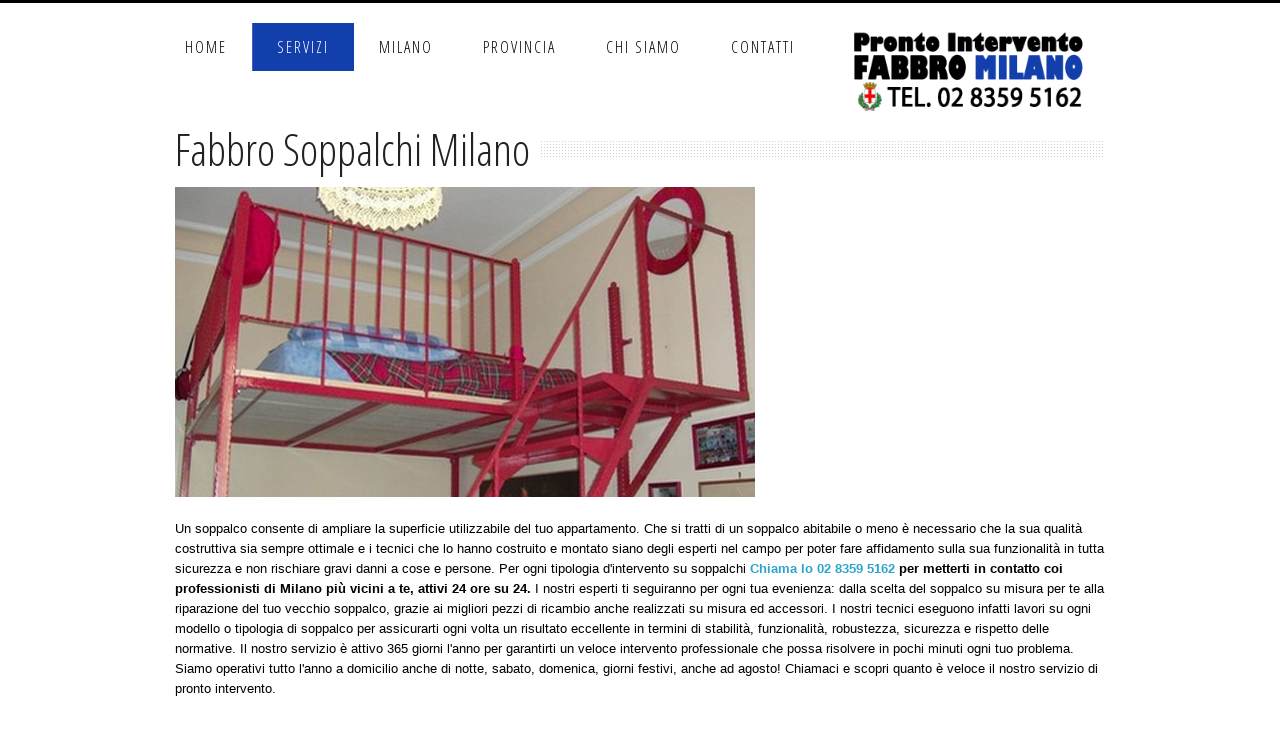

--- FILE ---
content_type: text/html
request_url: https://www.pronto-intervento-fabbro-milano.com/fabbro-soppalchi-milano.html
body_size: 2357
content:
<!DOCTYPE html>
<html>

<!--[if lt IE 7]> <html class="no-js lt-ie9 lt-ie8 lt-ie7" lang="it"> <![endif]-->
<!--[if IE 7]>    <html class="no-js lt-ie9 lt-ie8" lang="it"> <![endif]-->
<!--[if IE 8]>    <html class="no-js lt-ie9" lang="it"> <![endif]-->
<!--[if gt IE 8]> <html class="no-js" lang="it"> <![endif]-->
<head>
  <meta charset="utf-8" />

  <!-- Set the viewport width to device width for mobile -->
  <meta name="description" content="Fabbro soppalchi Milano 24 ore su 24: TEL. 02 8359 5162. Soppalchi in ferro su misura, riparazioni. Disponibili tutto l'anno, a domicilio di notte, giorni festivi inclusi, sabato, domenica e anche ad agosto!">
  <meta name="keywords" content="fabbro, soppalco, soppalchi, su misura, milano, assistenza, riparazione, norme, normativa, ferro, ferro battuto, sicurezza, montaggio, abitabile, soppalcato, soppalcabile, superficie, casa, fabbro soppalchi, fabbro soppalchi milano">
  <meta name="title" content="Lavori su ogni tipo di porta a Milano, col professionista più vicino a te" />
  <meta name="viewport" content="width=device-width" />
  <title>Fabbro Milano Soppalchi 02 8359 5162 | Pronto intervento 24 ore su 24</title>
  <link rel="shortcut icon" href="img/favicon.ico"/>
  
  <!-- Included CSS Files (Uncompressed) -->
  <!--
  <link rel="stylesheet" href="stylesheets/foundation.css">
  -->
  
  <!-- Included CSS Files (Compressed) -->
  <link rel="stylesheet" href="stylesheets/foundation.min.css">
  <link rel="stylesheet" href="stylesheets/main.css">
  <link rel="stylesheet" href="stylesheets/app.css">

  <script src="javascripts/modernizr.foundation.js"></script>
  
  <!-- Google fonts -->
<link href='https://fonts.googleapis.com/css?family=Open+Sans+Condensed:300|Playfair+Display:400italic' rel='stylesheet' type='text/css' />

  <!-- IE Fix for HTML5 Tags -->
  <!--[if lt IE 9]>
    <script src="http://html5shiv.googlecode.com/svn/trunk/html5.js"></script>
  <![endif]-->

  </head>
<body>

  <div class="row page_wrap">
    <!-- page wrap -->
    <div class="twelve columns">

      <div class="row">
        <div class="nine columns header_nav">
            <ul id="menu-header" class="nav-bar horizontal">
              <li><a href="https://www.pronto-intervento-fabbro-milano.com">Home</a></li>
              <li class="active"><a href="fabbro-milano-servizi.html">Servizi</a></li>
              <li><a href="fabbro-milano.html">Milano</a></li>
              <li><a href="fabbro-provincia-milano.html">Provincia</a></li>
              <li><a href="chi-siamo.html">Chi Siamo</a></li>
              <li><a href="contatti.html">Contatti</a></li>
			</ul>
          </div>
          
          <div class="three columns header_logo">
              <a href="tel:+390283595162"><img src="images/logo2.png" alt="Fabbro Milano Pronto Intervento 24 ore su 24" /></a>
          </div>
          
        </div>
      <!-- page wrap -->

        <!-- END Header -->
        
        

      <div class="row">
        <div class="twelve columns">
        
        <div class="blog_post"><!-- Begin Blog Post --> 
              <div class="heading_dots_grey"><h1><span class="heading_bg">Fabbro Soppalchi Milano</span></h1></div>
              <img src="images/fabbro-soppalchi-milano.jpg" alt="Fabbro Milano Soppalchi: 02 8359 5162" />
              
             <p><br><span lang="it">Un soppalco consente di ampliare la 
			 superficie utilizzabile del tuo appartamento. Che si tratti di un 
			 soppalco abitabile o meno</span> &egrave; necessario che l<span lang="it">a 
			 sua qualità costruttiva sia sempre ottimale e i tecnici che lo 
			 hanno costruito e montato siano degli esperti nel campo</span> per poter fare affidamento
			 <span lang="it">su</span>ll<span lang="it">a</span> su<span lang="it">a 
			 funzionalità </span>i<span lang="it">n tutta</span> sicurezza<span lang="it"> 
			 e non rischiare gravi danni a cose e persone.</span> Per ogni 
			 tipologia d'intervento su <span lang="it">soppalchi </span><strong>
             	<a href="tel:+390283595162">Chiama lo 02 8359 5162</a> per metterti in contatto coi professionisti di 
             	Milano pi&ugrave; vicini a te, attivi 24 ore su 24.<span lang="it">
			 </span></strong>I nostri esperti ti seguiranno per ogni tua evenienza: 
             	dalla scelta del<span lang="it"> soppalco</span> su misura per 
			 te<span lang="it"> alla riparazione del tuo vecchio soppalco</span>, grazie ai migliori pezzi 
             	di ricambio<span lang="it"> anche realizzati su misura</span> ed accessori. I nostri tecnici eseguono infatti lavori su ogni modello o tipologia di 
			 <span lang="it">soppalco</span> 
             	per assicurarti ogni volta <span lang="it">un risultato 
			 eccellente in termini di stabilità, funzionalità, robustezza, 
			 sicurezza e rispetto delle normative. </span>Il nostro servizio è attivo 365 giorni l'anno
             	per garantirti un veloce intervento professionale che possa risolvere in pochi minuti ogni tuo problema.<span lang="it">
			 <span style="color: rgb(0, 0, 0); font-family: 'Helvetica Neue', Helvetica, Helvetica, Arial, sans-serif; font-size: 13px; font-style: normal; font-variant: normal; font-weight: normal; letter-spacing: normal; line-height: 20.799999237060547px; orphans: auto; text-align: start; text-indent: 0px; text-transform: none; white-space: normal; widows: auto; word-spacing: 0px; -webkit-text-stroke-width: 0px; display: inline !important; float: none; background-color: rgb(255, 255, 255);">
			 Siamo operativi tutto l'anno a domicilio anche di notte, sabato, 
			 domenica, giorni festivi, anche ad agosto! Chiamaci e scopri quanto 
			 è veloce il nostro servizio di pronto intervento.</span></span></p>
			<p>&nbsp;</p>
			<p><span lang="it"><strong>Problematiche comuni relative ai 
			soppalchi: <br><br></strong>- <a href="soppalco-su-misura.html">
			soppalco su misura</a><br>- <a href="scale-per-soppalchi.html">scale 
			per soppalchi</a></span></p>
             	
        </div><!-- END blog post -->

  </div><!-- END row blog -->
        

      </div>

      <div class="row">
        <div class="twelve columns">
          <ul id="menu3" class="footer_menu horizontal">
            <li class="">Copyright &copy; 2022 pronto-intervento-fabbro-milano.com. All rights reserved. Fabbro Milano pronto intervento 24 ore su 24 è un servizio di 
			SOS HOUSE MULTISERVICE di Andrea Manfredi, P.IVA: 01554690519. Tutti i loghi, i marchi e le immagini presenti in questo sito appartengono ai legittimi proprietari. E' vietata la riproduzione anche parziale.<br />
			<a href="privacy.html">privacy policy</a></li>
          </ul>
      	  
        </div>
      </div>
      
      </div><!-- end page wrap) -->
    </div><!-- end page wrap) -->
    
    <!-- Included JS Files (Compressed) -->
    <script src="javascripts/foundation.min.js" type="text/javascript">
</script> <!-- Initialize JS Plugins -->
     <script src="javascripts/app.js" type="text/javascript">
</script>
  
</body>
</html>